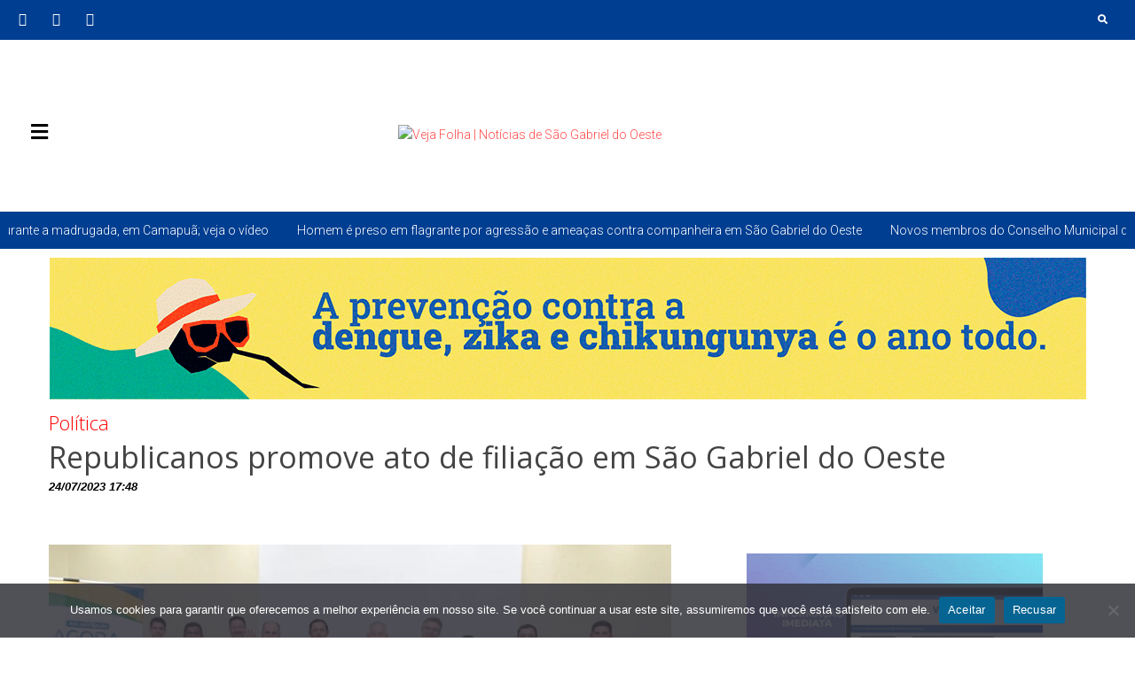

--- FILE ---
content_type: text/css
request_url: https://vejafolha.com.br/wp-content/uploads/elementor/css/post-54.css?ver=1767752262
body_size: 1599
content:
.elementor-54 .elementor-element.elementor-element-2c7cb3cd .elementor-repeater-item-d29da8f.jet-parallax-section__layout .jet-parallax-section__image{background-size:auto;}.elementor-54 .elementor-element.elementor-element-2c7cb3cd:not(.elementor-motion-effects-element-type-background), .elementor-54 .elementor-element.elementor-element-2c7cb3cd > .elementor-motion-effects-container > .elementor-motion-effects-layer{background-color:var( --e-global-color-45dc678 );}.elementor-54 .elementor-element.elementor-element-2c7cb3cd > .elementor-container{min-height:30px;}.elementor-54 .elementor-element.elementor-element-2c7cb3cd{transition:background 0.3s, border 0.3s, border-radius 0.3s, box-shadow 0.3s;}.elementor-54 .elementor-element.elementor-element-2c7cb3cd > .elementor-background-overlay{transition:background 0.3s, border-radius 0.3s, opacity 0.3s;}.elementor-54 .elementor-element.elementor-element-56ad777c > .elementor-container > .elementor-column > .elementor-widget-wrap{align-content:center;align-items:center;}.elementor-54 .elementor-element.elementor-element-56ad777c .elementor-repeater-item-5f38956.jet-parallax-section__layout .jet-parallax-section__image{background-size:auto;}.elementor-54 .elementor-element.elementor-element-35554cb0 > .elementor-element-populated{margin:0px 0px 0px 0px;--e-column-margin-right:0px;--e-column-margin-left:0px;padding:0px 0px 0px 0px;}.elementor-54 .elementor-element.elementor-element-64561e7c > .elementor-element-populated{margin:0px 0px 0px 0px;--e-column-margin-right:0px;--e-column-margin-left:0px;padding:0px 0px 0px 0px;}.elementor-54 .elementor-element.elementor-element-55568a30 > .elementor-element-populated{margin:0px 0px 0px 0px;--e-column-margin-right:0px;--e-column-margin-left:0px;padding:0px 0px 0px 0px;}.elementor-widget-jet-logo .jet-logo__text{color:var( --e-global-color-accent );font-family:var( --e-global-typography-primary-font-family ), Sans-serif;font-weight:var( --e-global-typography-primary-font-weight );}.elementor-54 .elementor-element.elementor-element-7a078c28 > .elementor-widget-container{margin:0px 0px 0px 0px;padding:0px 0px 0px 0px;}.elementor-54 .elementor-element.elementor-element-7a078c28 .jet-logo{justify-content:center;}.elementor-54 .elementor-element.elementor-element-36bc3827 > .elementor-element-populated{margin:0px 0px 0px 0px;--e-column-margin-right:0px;--e-column-margin-left:0px;padding:0px 0px 0px 0px;}.elementor-54 .elementor-element.elementor-element-d1ac9f3 > .elementor-element-populated{margin:0px 0px 0px 0px;--e-column-margin-right:0px;--e-column-margin-left:0px;padding:0px 0px 0px 0px;}.elementor-54 .elementor-element.elementor-element-7daf822b > .elementor-element-populated{margin:0px 0px 0px 0px;--e-column-margin-right:0px;--e-column-margin-left:0px;padding:0px 0px 0px 0px;}.elementor-54 .elementor-element.elementor-element-31facc60 > .elementor-element-populated{margin:0px 0px 0px 0px;--e-column-margin-right:0px;--e-column-margin-left:0px;padding:0px 0px 0px 0px;}.elementor-54 .elementor-element.elementor-element-13ae763e{--grid-template-columns:repeat(0, auto);--icon-size:21px;--grid-column-gap:5px;--grid-row-gap:0px;}.elementor-54 .elementor-element.elementor-element-13ae763e .elementor-widget-container{text-align:center;}.elementor-54 .elementor-element.elementor-element-13ae763e .elementor-social-icon{background-color:var( --e-global-color-45dc678 );}.elementor-54 .elementor-element.elementor-element-13ae763e .elementor-social-icon i{color:#FFFFFF;}.elementor-54 .elementor-element.elementor-element-13ae763e .elementor-social-icon svg{fill:#FFFFFF;}.elementor-54 .elementor-element.elementor-element-56ad777c:not(.elementor-motion-effects-element-type-background), .elementor-54 .elementor-element.elementor-element-56ad777c > .elementor-motion-effects-container > .elementor-motion-effects-layer{background-color:#E8ECF7;}.elementor-54 .elementor-element.elementor-element-56ad777c > .elementor-container{max-width:1260px;}.elementor-54 .elementor-element.elementor-element-56ad777c{transition:background 0.3s, border 0.3s, border-radius 0.3s, box-shadow 0.3s;margin-top:0px;margin-bottom:0px;padding:20px 0px 0px 0px;}.elementor-54 .elementor-element.elementor-element-56ad777c > .elementor-background-overlay{transition:background 0.3s, border-radius 0.3s, opacity 0.3s;}.elementor-54 .elementor-element.elementor-element-7f89e070 > .elementor-container > .elementor-column > .elementor-widget-wrap{align-content:center;align-items:center;}.elementor-54 .elementor-element.elementor-element-7f89e070 .elementor-repeater-item-5f38956.jet-parallax-section__layout .jet-parallax-section__image{background-size:auto;}.elementor-bc-flex-widget .elementor-54 .elementor-element.elementor-element-479ed479.elementor-column .elementor-widget-wrap{align-items:flex-start;}.elementor-54 .elementor-element.elementor-element-479ed479.elementor-column.elementor-element[data-element_type="column"] > .elementor-widget-wrap.elementor-element-populated{align-content:flex-start;align-items:flex-start;}.elementor-54 .elementor-element.elementor-element-479ed479 > .elementor-element-populated{margin:0px 0px 0px 0px;--e-column-margin-right:0px;--e-column-margin-left:0px;padding:0px 0px 0px 0px;}.elementor-widget-jet-custom-menu .jet-custom-nav > .jet-custom-nav__item > a{background-color:var( --e-global-color-text );}.elementor-widget-jet-custom-menu .jet-custom-nav > .jet-custom-nav__item > .jet-custom-nav__sub .jet-custom-nav__item > a{background-color:var( --e-global-color-secondary );}.elementor-widget-jet-custom-menu  .jet-custom-nav > .jet-custom-nav__item > a .jet-custom-item-label.top-level-label{font-family:var( --e-global-typography-accent-font-family ), Sans-serif;font-weight:var( --e-global-typography-accent-font-weight );}.elementor-widget-jet-custom-menu  .jet-custom-nav > .jet-custom-nav__item > a .jet-custom-item-desc.top-level-desc{font-family:var( --e-global-typography-accent-font-family ), Sans-serif;font-weight:var( --e-global-typography-accent-font-weight );}.elementor-widget-jet-custom-menu  .jet-custom-nav > .jet-custom-nav__item > .jet-custom-nav__sub .jet-custom-nav__item > a .jet-menu-link-text{font-family:var( --e-global-typography-primary-font-family ), Sans-serif;font-weight:var( --e-global-typography-primary-font-weight );}.elementor-widget-jet-custom-menu  .jet-custom-nav > .jet-custom-nav__item > .jet-custom-nav__sub .jet-custom-nav__item > a .jet-custom-item-desc.sub-level-desc{font-family:var( --e-global-typography-accent-font-family ), Sans-serif;font-weight:var( --e-global-typography-accent-font-weight );}.elementor-widget-jet-custom-menu .jet-custom-nav > .jet-custom-nav__item > a .jet-menu-icon{color:var( --e-global-color-text );}.elementor-widget-jet-custom-menu .jet-custom-nav > .jet-custom-nav__item > .jet-custom-nav__sub a .jet-menu-icon{color:var( --e-global-color-text );}.elementor-widget-jet-custom-menu .jet-custom-nav > .jet-custom-nav__item > a .jet-menu-icon:before{color:var( --e-global-color-text );}.elementor-widget-jet-custom-menu .jet-custom-nav > .jet-custom-nav__item > .jet-custom-nav__sub a .jet-menu-icon:before{color:var( --e-global-color-text );}.elementor-widget-jet-custom-menu .jet-custom-nav > .jet-custom-nav__item.hover-state > a .jet-menu-icon{color:var( --e-global-color-text );}.elementor-widget-jet-custom-menu .jet-custom-nav > .jet-custom-nav__item > .jet-custom-nav__sub .jet-custom-nav__item.hover-state > a .jet-menu-icon{color:var( --e-global-color-text );}.elementor-widget-jet-custom-menu .jet-custom-nav > .jet-custom-nav__item.hover-state > a .jet-menu-icon:before{color:var( --e-global-color-text );}.elementor-widget-jet-custom-menu .jet-custom-nav > .jet-custom-nav__item > .jet-custom-nav__sub .jet-custom-nav__item.hover-state > a .jet-menu-icon:before{color:var( --e-global-color-text );}.elementor-widget-jet-custom-menu .jet-custom-nav > .jet-custom-nav__item > a .jet-menu-badge .jet-menu-badge__inner{color:var( --e-global-color-text );}.elementor-widget-jet-custom-menu .jet-custom-nav > .jet-custom-nav__item > .jet-custom-nav__sub a .jet-menu-badge .jet-menu-badge__inner{color:var( --e-global-color-text );}.elementor-widget-jet-custom-menu .jet-custom-nav > .jet-custom-nav__item > a .jet-menu-badge .jet-menu-badge__inner, .elementor-widget-jet-custom-menu .jet-custom-nav > .jet-custom-nav__item > .jet-custom-nav__sub a .jet-menu-badge .jet-menu-badge__inner{font-family:var( --e-global-typography-text-font-family ), Sans-serif;font-weight:var( --e-global-typography-text-font-weight );}.elementor-widget-jet-custom-menu .jet-custom-nav > .jet-custom-nav__item > a .jet-dropdown-arrow{color:var( --e-global-color-text );}.elementor-widget-jet-custom-menu .jet-custom-nav > .jet-custom-nav__item > .jet-custom-nav__sub a .jet-dropdown-arrow{color:var( --e-global-color-text );}.elementor-widget-jet-custom-menu .jet-custom-nav > .jet-custom-nav__item > a .jet-dropdown-arrow:before{color:var( --e-global-color-text );}.elementor-widget-jet-custom-menu .jet-custom-nav > .jet-custom-nav__item > .jet-custom-nav__sub a .jet-dropdown-arrow:before{color:var( --e-global-color-text );}.elementor-widget-jet-custom-menu .jet-custom-nav > .jet-custom-nav__item.hover-state > a .jet-dropdown-arrow{color:var( --e-global-color-text );}.elementor-widget-jet-custom-menu .jet-custom-nav > .jet-custom-nav__item > .jet-custom-nav__sub .jet-custom-nav__item.hover-state > a .jet-dropdown-arrow{color:var( --e-global-color-text );}.elementor-widget-jet-custom-menu .jet-custom-nav > .jet-custom-nav__item.hover-state > a .jet-dropdown-arrow:before{color:var( --e-global-color-text );}.elementor-widget-jet-custom-menu .jet-custom-nav > .jet-custom-nav__item > .jet-custom-nav__sub .jet-custom-nav__item.hover-state > a .jet-dropdown-arrow:before{color:var( --e-global-color-text );}.elementor-54 .elementor-element.elementor-element-7df47ac1 .jet-custom-nav > .jet-custom-nav__item > a{background-color:#7A7A7A00;padding:0px 0px 1px 0px;}.elementor-54 .elementor-element.elementor-element-7df47ac1 > .elementor-widget-container{margin:0px 0px 0px 0px;padding:0px 0px 0px 0px;}.elementor-54 .elementor-element.elementor-element-7df47ac1 .jet-custom-nav > .jet-custom-nav__item > .jet-custom-nav__mega-sub{width:500px;}.elementor-54 .elementor-element.elementor-element-7df47ac1 .jet-custom-nav > .jet-custom-nav__item > .jet-custom-nav__sub{min-width:250px;}.elementor-54 .elementor-element.elementor-element-7df47ac1 .jet-custom-nav > .jet-custom-nav__item > .jet-custom-nav__sub .jet-custom-nav__sub{min-width:250px;}.elementor-54 .elementor-element.elementor-element-7df47ac1 .jet-custom-nav > .jet-custom-nav__item > a .jet-custom-item-label.top-level-label{color:#000000;}.elementor-54 .elementor-element.elementor-element-7df47ac1  .jet-custom-nav > .jet-custom-nav__item > a .jet-custom-item-label.top-level-label{font-family:"Open Sans", Sans-serif;font-size:17px;font-weight:900;line-height:21px;}.elementor-54 .elementor-element.elementor-element-7df47ac1 .jet-custom-nav > .jet-custom-nav__item > a .jet-menu-icon{background-color:#ffffff;width:22px;height:22px;align-self:center;}.elementor-54 .elementor-element.elementor-element-7df47ac1 .jet-custom-nav > .jet-custom-nav__item > .jet-custom-nav__sub a .jet-menu-icon{background-color:#ffffff;width:22px;height:22px;align-self:center;}.elementor-54 .elementor-element.elementor-element-7df47ac1 .jet-custom-nav > .jet-custom-nav__item.hover-state > a .jet-menu-icon{background-color:#ffffff;}.elementor-54 .elementor-element.elementor-element-7df47ac1 .jet-custom-nav > .jet-custom-nav__item > .jet-custom-nav__sub .jet-custom-nav__item.hover-state > a .jet-menu-icon{background-color:#ffffff;}.elementor-54 .elementor-element.elementor-element-7df47ac1 .jet-custom-nav > .jet-custom-nav__item > a .jet-menu-icon:before{font-size:12px;}.elementor-54 .elementor-element.elementor-element-7df47ac1 .jet-custom-nav > .jet-custom-nav__item > .jet-custom-nav__sub a .jet-menu-icon:before{font-size:12px;}.elementor-54 .elementor-element.elementor-element-7df47ac1 .jet-custom-nav > .jet-custom-nav__item > a .jet-menu-icon svg{width:12px;}.elementor-54 .elementor-element.elementor-element-7df47ac1 .jet-custom-nav > .jet-custom-nav__item > .jet-custom-nav__sub a .jet-menu-icon svg{width:12px;}.elementor-54 .elementor-element.elementor-element-7df47ac1 .jet-custom-nav > .jet-custom-nav__item > a .jet-menu-badge{align-self:center;transform:none;}.elementor-54 .elementor-element.elementor-element-7df47ac1 .jet-custom-nav > .jet-custom-nav__item > .jet-custom-nav__sub a .jet-menu-badge{align-self:center;transform:none;}.elementor-54 .elementor-element.elementor-element-7df47ac1 .jet-custom-nav > .jet-custom-nav__item > a .jet-dropdown-arrow{right:15px;align-self:center;}.elementor-54 .elementor-element.elementor-element-7df47ac1 .jet-custom-nav > .jet-custom-nav__item > .jet-custom-nav__sub a .jet-dropdown-arrow{right:15px;align-self:center;}.elementor-54 .elementor-element.elementor-element-7df47ac1 .jet-custom-nav--dropdown-left-side > .jet-custom-nav__item > a .jet-dropdown-arrow{left:15px;right:auto;}.elementor-54 .elementor-element.elementor-element-7df47ac1 .jet-custom-nav--dropdown-left-side > .jet-custom-nav__item > .jet-custom-nav__sub a .jet-dropdown-arrow{left:15px;right:auto;}.elementor-bc-flex-widget .elementor-54 .elementor-element.elementor-element-2329fd7e.elementor-column .elementor-widget-wrap{align-items:flex-start;}.elementor-54 .elementor-element.elementor-element-2329fd7e.elementor-column.elementor-element[data-element_type="column"] > .elementor-widget-wrap.elementor-element-populated{align-content:flex-start;align-items:flex-start;}.elementor-54 .elementor-element.elementor-element-2329fd7e > .elementor-element-populated{margin:0px 0px 0px 0px;--e-column-margin-right:0px;--e-column-margin-left:0px;padding:0px 0px 0px 0px;}.elementor-54 .elementor-element.elementor-element-76cb0ac4 .jet-custom-nav > .jet-custom-nav__item > a{background-color:#FFFFFF00;padding:0px 0px 1px 0px;}.elementor-54 .elementor-element.elementor-element-76cb0ac4 > .elementor-widget-container{margin:0px 0px 0px 0px;padding:0px 0px 0px 0px;}.elementor-54 .elementor-element.elementor-element-76cb0ac4 .jet-custom-nav > .jet-custom-nav__item > .jet-custom-nav__mega-sub{width:500px;}.elementor-54 .elementor-element.elementor-element-76cb0ac4 .jet-custom-nav > .jet-custom-nav__item > .jet-custom-nav__sub{min-width:250px;}.elementor-54 .elementor-element.elementor-element-76cb0ac4 .jet-custom-nav > .jet-custom-nav__item > .jet-custom-nav__sub .jet-custom-nav__sub{min-width:250px;}.elementor-54 .elementor-element.elementor-element-76cb0ac4 .jet-custom-nav > .jet-custom-nav__item > a .jet-custom-item-label.top-level-label{color:#000000;}.elementor-54 .elementor-element.elementor-element-76cb0ac4  .jet-custom-nav > .jet-custom-nav__item > a .jet-custom-item-label.top-level-label{font-family:"Open Sans", Sans-serif;font-size:17px;font-weight:600;line-height:21px;}.elementor-54 .elementor-element.elementor-element-76cb0ac4 .jet-custom-nav > .jet-custom-nav__item > a .jet-menu-icon{background-color:#ffffff;width:22px;height:22px;align-self:center;}.elementor-54 .elementor-element.elementor-element-76cb0ac4 .jet-custom-nav > .jet-custom-nav__item > .jet-custom-nav__sub a .jet-menu-icon{background-color:#ffffff;width:22px;height:22px;align-self:center;}.elementor-54 .elementor-element.elementor-element-76cb0ac4 .jet-custom-nav > .jet-custom-nav__item.hover-state > a .jet-menu-icon{background-color:#ffffff;}.elementor-54 .elementor-element.elementor-element-76cb0ac4 .jet-custom-nav > .jet-custom-nav__item > .jet-custom-nav__sub .jet-custom-nav__item.hover-state > a .jet-menu-icon{background-color:#ffffff;}.elementor-54 .elementor-element.elementor-element-76cb0ac4 .jet-custom-nav > .jet-custom-nav__item > a .jet-menu-icon:before{font-size:12px;}.elementor-54 .elementor-element.elementor-element-76cb0ac4 .jet-custom-nav > .jet-custom-nav__item > .jet-custom-nav__sub a .jet-menu-icon:before{font-size:12px;}.elementor-54 .elementor-element.elementor-element-76cb0ac4 .jet-custom-nav > .jet-custom-nav__item > a .jet-menu-icon svg{width:12px;}.elementor-54 .elementor-element.elementor-element-76cb0ac4 .jet-custom-nav > .jet-custom-nav__item > .jet-custom-nav__sub a .jet-menu-icon svg{width:12px;}.elementor-54 .elementor-element.elementor-element-76cb0ac4 .jet-custom-nav > .jet-custom-nav__item > a .jet-menu-badge{align-self:center;transform:none;}.elementor-54 .elementor-element.elementor-element-76cb0ac4 .jet-custom-nav > .jet-custom-nav__item > .jet-custom-nav__sub a .jet-menu-badge{align-self:center;transform:none;}.elementor-54 .elementor-element.elementor-element-76cb0ac4 .jet-custom-nav > .jet-custom-nav__item > a .jet-dropdown-arrow{right:15px;align-self:center;}.elementor-54 .elementor-element.elementor-element-76cb0ac4 .jet-custom-nav > .jet-custom-nav__item > .jet-custom-nav__sub a .jet-dropdown-arrow{right:15px;align-self:center;}.elementor-54 .elementor-element.elementor-element-76cb0ac4 .jet-custom-nav--dropdown-left-side > .jet-custom-nav__item > a .jet-dropdown-arrow{left:15px;right:auto;}.elementor-54 .elementor-element.elementor-element-76cb0ac4 .jet-custom-nav--dropdown-left-side > .jet-custom-nav__item > .jet-custom-nav__sub a .jet-dropdown-arrow{left:15px;right:auto;}.elementor-bc-flex-widget .elementor-54 .elementor-element.elementor-element-5f36a89a.elementor-column .elementor-widget-wrap{align-items:flex-start;}.elementor-54 .elementor-element.elementor-element-5f36a89a.elementor-column.elementor-element[data-element_type="column"] > .elementor-widget-wrap.elementor-element-populated{align-content:flex-start;align-items:flex-start;}.elementor-54 .elementor-element.elementor-element-5f36a89a > .elementor-element-populated{margin:0px 0px 0px 0px;--e-column-margin-right:0px;--e-column-margin-left:0px;padding:0px 0px 0px 0px;}.elementor-54 .elementor-element.elementor-element-681f79f5 .jet-custom-nav > .jet-custom-nav__item > a{background-color:#FFFFFF00;padding:0px 0px 1px 0px;}.elementor-54 .elementor-element.elementor-element-681f79f5 > .elementor-widget-container{margin:0px 0px 0px 0px;padding:0px 2px 0px 0px;}.elementor-54 .elementor-element.elementor-element-681f79f5 .jet-custom-nav > .jet-custom-nav__item > .jet-custom-nav__mega-sub{width:500px;}.elementor-54 .elementor-element.elementor-element-681f79f5 .jet-custom-nav > .jet-custom-nav__item > .jet-custom-nav__sub{min-width:250px;}.elementor-54 .elementor-element.elementor-element-681f79f5 .jet-custom-nav > .jet-custom-nav__item > .jet-custom-nav__sub .jet-custom-nav__sub{min-width:250px;}.elementor-54 .elementor-element.elementor-element-681f79f5 .jet-custom-nav > .jet-custom-nav__item > a .jet-custom-item-label.top-level-label{color:#000000;}.elementor-54 .elementor-element.elementor-element-681f79f5  .jet-custom-nav > .jet-custom-nav__item > a .jet-custom-item-label.top-level-label{font-family:"Open Sans", Sans-serif;font-size:17px;font-weight:600;line-height:21px;}.elementor-54 .elementor-element.elementor-element-681f79f5 .jet-custom-nav > .jet-custom-nav__item > a .jet-menu-icon{background-color:#ffffff;width:22px;height:22px;align-self:center;}.elementor-54 .elementor-element.elementor-element-681f79f5 .jet-custom-nav > .jet-custom-nav__item > .jet-custom-nav__sub a .jet-menu-icon{background-color:#ffffff;width:22px;height:22px;align-self:center;}.elementor-54 .elementor-element.elementor-element-681f79f5 .jet-custom-nav > .jet-custom-nav__item.hover-state > a .jet-menu-icon{background-color:#ffffff;}.elementor-54 .elementor-element.elementor-element-681f79f5 .jet-custom-nav > .jet-custom-nav__item > .jet-custom-nav__sub .jet-custom-nav__item.hover-state > a .jet-menu-icon{background-color:#ffffff;}.elementor-54 .elementor-element.elementor-element-681f79f5 .jet-custom-nav > .jet-custom-nav__item > a .jet-menu-icon:before{font-size:12px;}.elementor-54 .elementor-element.elementor-element-681f79f5 .jet-custom-nav > .jet-custom-nav__item > .jet-custom-nav__sub a .jet-menu-icon:before{font-size:12px;}.elementor-54 .elementor-element.elementor-element-681f79f5 .jet-custom-nav > .jet-custom-nav__item > a .jet-menu-icon svg{width:12px;}.elementor-54 .elementor-element.elementor-element-681f79f5 .jet-custom-nav > .jet-custom-nav__item > .jet-custom-nav__sub a .jet-menu-icon svg{width:12px;}.elementor-54 .elementor-element.elementor-element-681f79f5 .jet-custom-nav > .jet-custom-nav__item > a .jet-menu-badge{align-self:center;transform:none;}.elementor-54 .elementor-element.elementor-element-681f79f5 .jet-custom-nav > .jet-custom-nav__item > .jet-custom-nav__sub a .jet-menu-badge{align-self:center;transform:none;}.elementor-54 .elementor-element.elementor-element-681f79f5 .jet-custom-nav > .jet-custom-nav__item > a .jet-dropdown-arrow{right:15px;align-self:center;}.elementor-54 .elementor-element.elementor-element-681f79f5 .jet-custom-nav > .jet-custom-nav__item > .jet-custom-nav__sub a .jet-dropdown-arrow{right:15px;align-self:center;}.elementor-54 .elementor-element.elementor-element-681f79f5 .jet-custom-nav--dropdown-left-side > .jet-custom-nav__item > a .jet-dropdown-arrow{left:15px;right:auto;}.elementor-54 .elementor-element.elementor-element-681f79f5 .jet-custom-nav--dropdown-left-side > .jet-custom-nav__item > .jet-custom-nav__sub a .jet-dropdown-arrow{left:15px;right:auto;}.elementor-bc-flex-widget .elementor-54 .elementor-element.elementor-element-2aced3fa.elementor-column .elementor-widget-wrap{align-items:flex-start;}.elementor-54 .elementor-element.elementor-element-2aced3fa.elementor-column.elementor-element[data-element_type="column"] > .elementor-widget-wrap.elementor-element-populated{align-content:flex-start;align-items:flex-start;}.elementor-54 .elementor-element.elementor-element-2aced3fa > .elementor-element-populated{margin:0px 0px 0px 0px;--e-column-margin-right:0px;--e-column-margin-left:0px;padding:0px 0px 0px 0px;}.elementor-54 .elementor-element.elementor-element-72af56d .jet-custom-nav > .jet-custom-nav__item > a{background-color:#FFFFFF00;padding:0px 0px 1px 0px;}.elementor-54 .elementor-element.elementor-element-72af56d > .elementor-widget-container{margin:0px 0px 0px 0px;padding:0px 0px 0px 0px;}.elementor-54 .elementor-element.elementor-element-72af56d .jet-custom-nav > .jet-custom-nav__item > .jet-custom-nav__mega-sub{width:500px;}.elementor-54 .elementor-element.elementor-element-72af56d .jet-custom-nav > .jet-custom-nav__item > .jet-custom-nav__sub{min-width:250px;}.elementor-54 .elementor-element.elementor-element-72af56d .jet-custom-nav > .jet-custom-nav__item > .jet-custom-nav__sub .jet-custom-nav__sub{min-width:250px;}.elementor-54 .elementor-element.elementor-element-72af56d .jet-custom-nav > .jet-custom-nav__item > a .jet-custom-item-label.top-level-label{color:#000000;}.elementor-54 .elementor-element.elementor-element-72af56d  .jet-custom-nav > .jet-custom-nav__item > a .jet-custom-item-label.top-level-label{font-family:"Open Sans", Sans-serif;font-size:17px;font-weight:600;line-height:21px;}.elementor-54 .elementor-element.elementor-element-72af56d .jet-custom-nav > .jet-custom-nav__item > a .jet-menu-icon{background-color:#ffffff;width:22px;height:22px;align-self:center;}.elementor-54 .elementor-element.elementor-element-72af56d .jet-custom-nav > .jet-custom-nav__item > .jet-custom-nav__sub a .jet-menu-icon{background-color:#ffffff;width:22px;height:22px;align-self:center;}.elementor-54 .elementor-element.elementor-element-72af56d .jet-custom-nav > .jet-custom-nav__item.hover-state > a .jet-menu-icon{background-color:#ffffff;}.elementor-54 .elementor-element.elementor-element-72af56d .jet-custom-nav > .jet-custom-nav__item > .jet-custom-nav__sub .jet-custom-nav__item.hover-state > a .jet-menu-icon{background-color:#ffffff;}.elementor-54 .elementor-element.elementor-element-72af56d .jet-custom-nav > .jet-custom-nav__item > a .jet-menu-icon:before{font-size:12px;}.elementor-54 .elementor-element.elementor-element-72af56d .jet-custom-nav > .jet-custom-nav__item > .jet-custom-nav__sub a .jet-menu-icon:before{font-size:12px;}.elementor-54 .elementor-element.elementor-element-72af56d .jet-custom-nav > .jet-custom-nav__item > a .jet-menu-icon svg{width:12px;}.elementor-54 .elementor-element.elementor-element-72af56d .jet-custom-nav > .jet-custom-nav__item > .jet-custom-nav__sub a .jet-menu-icon svg{width:12px;}.elementor-54 .elementor-element.elementor-element-72af56d .jet-custom-nav > .jet-custom-nav__item > a .jet-menu-badge{align-self:center;transform:none;}.elementor-54 .elementor-element.elementor-element-72af56d .jet-custom-nav > .jet-custom-nav__item > .jet-custom-nav__sub a .jet-menu-badge{align-self:center;transform:none;}.elementor-54 .elementor-element.elementor-element-72af56d .jet-custom-nav > .jet-custom-nav__item > a .jet-dropdown-arrow{right:15px;align-self:center;}.elementor-54 .elementor-element.elementor-element-72af56d .jet-custom-nav > .jet-custom-nav__item > .jet-custom-nav__sub a .jet-dropdown-arrow{right:15px;align-self:center;}.elementor-54 .elementor-element.elementor-element-72af56d .jet-custom-nav--dropdown-left-side > .jet-custom-nav__item > a .jet-dropdown-arrow{left:15px;right:auto;}.elementor-54 .elementor-element.elementor-element-72af56d .jet-custom-nav--dropdown-left-side > .jet-custom-nav__item > .jet-custom-nav__sub a .jet-dropdown-arrow{left:15px;right:auto;}.elementor-bc-flex-widget .elementor-54 .elementor-element.elementor-element-64838664.elementor-column .elementor-widget-wrap{align-items:flex-start;}.elementor-54 .elementor-element.elementor-element-64838664.elementor-column.elementor-element[data-element_type="column"] > .elementor-widget-wrap.elementor-element-populated{align-content:flex-start;align-items:flex-start;}.elementor-54 .elementor-element.elementor-element-64838664 > .elementor-element-populated{margin:0px 0px 0px 0px;--e-column-margin-right:0px;--e-column-margin-left:0px;padding:0px 0px 0px 0px;}.elementor-54 .elementor-element.elementor-element-3672fdfa .jet-custom-nav > .jet-custom-nav__item > a{background-color:#FFFFFF00;padding:0px 0px 1px 0px;}.elementor-54 .elementor-element.elementor-element-3672fdfa .jet-custom-nav > .jet-custom-nav__item > .jet-custom-nav__mega-sub{width:500px;}.elementor-54 .elementor-element.elementor-element-3672fdfa .jet-custom-nav > .jet-custom-nav__item > .jet-custom-nav__sub{min-width:250px;}.elementor-54 .elementor-element.elementor-element-3672fdfa .jet-custom-nav > .jet-custom-nav__item > .jet-custom-nav__sub .jet-custom-nav__sub{min-width:250px;}.elementor-54 .elementor-element.elementor-element-3672fdfa .jet-custom-nav > .jet-custom-nav__item > a .jet-custom-item-label.top-level-label{color:#000000;}.elementor-54 .elementor-element.elementor-element-3672fdfa  .jet-custom-nav > .jet-custom-nav__item > a .jet-custom-item-label.top-level-label{font-family:"Open Sans", Sans-serif;font-size:17px;font-weight:900;line-height:21px;}.elementor-54 .elementor-element.elementor-element-3672fdfa .jet-custom-nav > .jet-custom-nav__item > a .jet-menu-icon{background-color:#ffffff;width:22px;height:22px;align-self:center;}.elementor-54 .elementor-element.elementor-element-3672fdfa .jet-custom-nav > .jet-custom-nav__item > .jet-custom-nav__sub a .jet-menu-icon{background-color:#ffffff;width:22px;height:22px;align-self:center;}.elementor-54 .elementor-element.elementor-element-3672fdfa .jet-custom-nav > .jet-custom-nav__item.hover-state > a .jet-menu-icon{background-color:#ffffff;}.elementor-54 .elementor-element.elementor-element-3672fdfa .jet-custom-nav > .jet-custom-nav__item > .jet-custom-nav__sub .jet-custom-nav__item.hover-state > a .jet-menu-icon{background-color:#ffffff;}.elementor-54 .elementor-element.elementor-element-3672fdfa .jet-custom-nav > .jet-custom-nav__item > a .jet-menu-icon:before{font-size:12px;}.elementor-54 .elementor-element.elementor-element-3672fdfa .jet-custom-nav > .jet-custom-nav__item > .jet-custom-nav__sub a .jet-menu-icon:before{font-size:12px;}.elementor-54 .elementor-element.elementor-element-3672fdfa .jet-custom-nav > .jet-custom-nav__item > a .jet-menu-icon svg{width:12px;}.elementor-54 .elementor-element.elementor-element-3672fdfa .jet-custom-nav > .jet-custom-nav__item > .jet-custom-nav__sub a .jet-menu-icon svg{width:12px;}.elementor-54 .elementor-element.elementor-element-3672fdfa .jet-custom-nav > .jet-custom-nav__item > a .jet-menu-badge{align-self:center;transform:none;}.elementor-54 .elementor-element.elementor-element-3672fdfa .jet-custom-nav > .jet-custom-nav__item > .jet-custom-nav__sub a .jet-menu-badge{align-self:center;transform:none;}.elementor-54 .elementor-element.elementor-element-3672fdfa .jet-custom-nav > .jet-custom-nav__item > a .jet-dropdown-arrow{right:15px;align-self:center;}.elementor-54 .elementor-element.elementor-element-3672fdfa .jet-custom-nav > .jet-custom-nav__item > .jet-custom-nav__sub a .jet-dropdown-arrow{right:15px;align-self:center;}.elementor-54 .elementor-element.elementor-element-3672fdfa .jet-custom-nav--dropdown-left-side > .jet-custom-nav__item > a .jet-dropdown-arrow{left:15px;right:auto;}.elementor-54 .elementor-element.elementor-element-3672fdfa .jet-custom-nav--dropdown-left-side > .jet-custom-nav__item > .jet-custom-nav__sub a .jet-dropdown-arrow{left:15px;right:auto;}.elementor-bc-flex-widget .elementor-54 .elementor-element.elementor-element-530a68a6.elementor-column .elementor-widget-wrap{align-items:flex-start;}.elementor-54 .elementor-element.elementor-element-530a68a6.elementor-column.elementor-element[data-element_type="column"] > .elementor-widget-wrap.elementor-element-populated{align-content:flex-start;align-items:flex-start;}.elementor-54 .elementor-element.elementor-element-530a68a6 > .elementor-element-populated{margin:0px 0px 0px 0px;--e-column-margin-right:0px;--e-column-margin-left:0px;padding:0px 0px 0px 0px;}.elementor-54 .elementor-element.elementor-element-68ca61cb > .elementor-element-populated{margin:0px 0px 0px 0px;--e-column-margin-right:0px;--e-column-margin-left:0px;padding:0px 0px 0px 0px;}.elementor-widget-image .widget-image-caption{color:var( --e-global-color-text );font-family:var( --e-global-typography-text-font-family ), Sans-serif;font-weight:var( --e-global-typography-text-font-weight );}.elementor-54 .elementor-element.elementor-element-1aeb0edf img{width:62%;}.elementor-54 .elementor-element.elementor-element-7f89e070:not(.elementor-motion-effects-element-type-background), .elementor-54 .elementor-element.elementor-element-7f89e070 > .elementor-motion-effects-container > .elementor-motion-effects-layer{background-color:#E8ECF7;}.elementor-54 .elementor-element.elementor-element-7f89e070 > .elementor-container{max-width:1260px;}.elementor-54 .elementor-element.elementor-element-7f89e070{transition:background 0.3s, border 0.3s, border-radius 0.3s, box-shadow 0.3s;margin-top:0px;margin-bottom:0px;padding:30px 0px 30px 0px;}.elementor-54 .elementor-element.elementor-element-7f89e070 > .elementor-background-overlay{transition:background 0.3s, border-radius 0.3s, opacity 0.3s;}@media(max-width:767px){.elementor-54 .elementor-element.elementor-element-7a078c28 > .elementor-widget-container{padding:0px 80px 0px 80px;}.elementor-54 .elementor-element.elementor-element-7df47ac1 > .elementor-widget-container{padding:0px 0px 20px 0px;}.elementor-54 .elementor-element.elementor-element-76cb0ac4 > .elementor-widget-container{padding:0px 0px 20px 0px;}.elementor-54 .elementor-element.elementor-element-681f79f5 > .elementor-widget-container{padding:0px 0px 20px 0px;}.elementor-54 .elementor-element.elementor-element-72af56d > .elementor-widget-container{padding:0px 0px 20px 0px;}.elementor-54 .elementor-element.elementor-element-3672fdfa > .elementor-widget-container{padding:0px 0px 20px 0px;}.elementor-54 .elementor-element.elementor-element-7f89e070{padding:20px 0px 0px 20px;}}

--- FILE ---
content_type: text/css
request_url: https://vejafolha.com.br/wp-content/uploads/elementor/css/post-448.css?ver=1767752276
body_size: 118
content:
.elementor-448 .elementor-element.elementor-element-4104b3ca .elementor-repeater-item-bed70ee.jet-parallax-section__layout .jet-parallax-section__image{background-size:auto;}.elementor-448 .elementor-element.elementor-element-6294e78e > .elementor-element-populated{margin:0px 0px 0px 0px;--e-column-margin-right:0px;--e-column-margin-left:0px;padding:0px 0px 0px 0px;}.elementor-448 .elementor-element.elementor-element-108a4014 > .elementor-widget-container{margin:0px 0px 0px 0px;padding:0px 0px 0px 0px;}.elementor-448 .elementor-element.elementor-element-108a4014 .jet-listing-dynamic-image{justify-content:flex-start;}.elementor-448 .elementor-element.elementor-element-108a4014 .jet-listing-dynamic-image__figure{align-items:flex-start;}.elementor-448 .elementor-element.elementor-element-108a4014 .jet-listing-dynamic-image a{display:flex;justify-content:flex-start;}.elementor-448 .elementor-element.elementor-element-108a4014 .jet-listing-dynamic-image__caption{text-align:left;}.elementor-448 .elementor-element.elementor-element-4104b3ca > .elementor-container{max-width:464px;}.elementor-448 .elementor-element.elementor-element-4104b3ca{margin-top:0px;margin-bottom:0px;padding:0px 0px 0px 0px;}@media(max-width:767px){.elementor-448 .elementor-element.elementor-element-108a4014 .jet-listing-dynamic-image{justify-content:center;}.elementor-448 .elementor-element.elementor-element-108a4014 .jet-listing-dynamic-image__figure{align-items:center;}.elementor-448 .elementor-element.elementor-element-108a4014 .jet-listing-dynamic-image a{display:flex;justify-content:center;}}